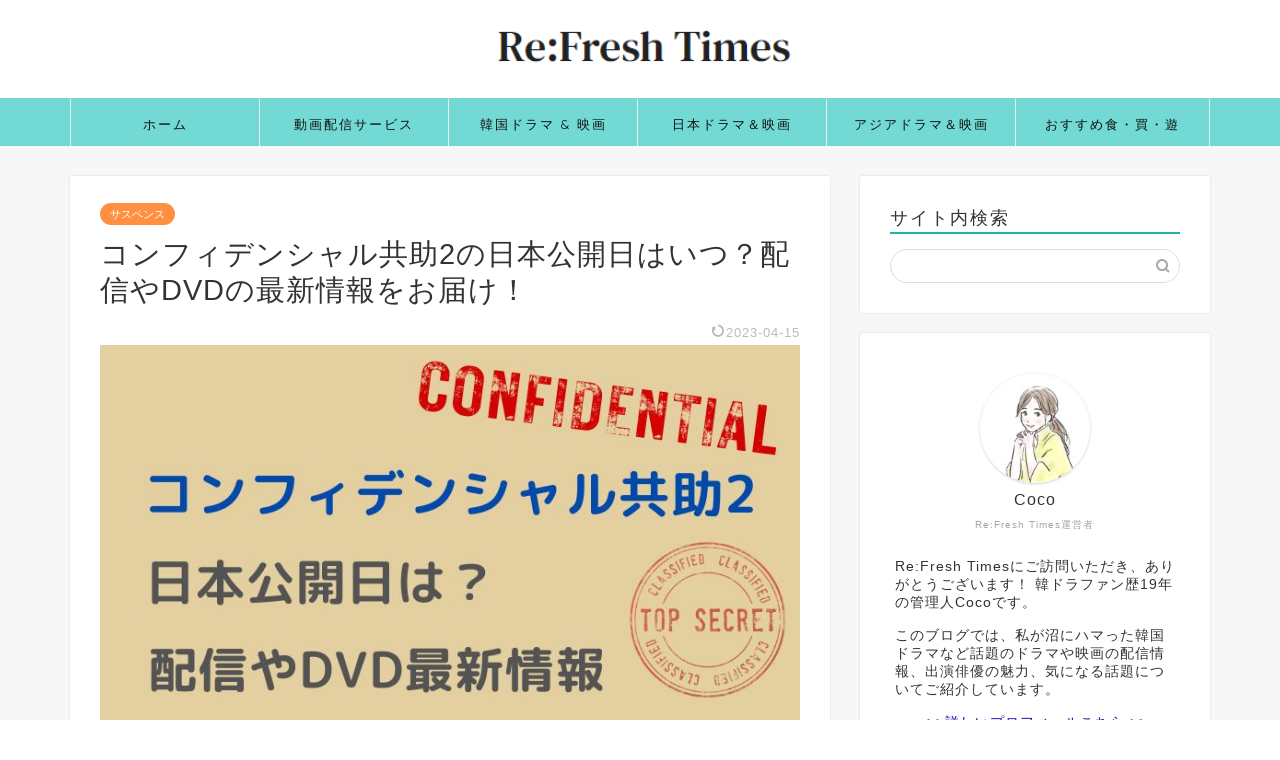

--- FILE ---
content_type: text/html; charset=UTF-8
request_url: https://osusume-information.com/confidential2/
body_size: 16106
content:
<!DOCTYPE html><html lang="ja"><head prefix="og: http://ogp.me/ns# fb: http://ogp.me/ns/fb# article: http://ogp.me/ns/article#"><meta charset="utf-8"><meta http-equiv="X-UA-Compatible" content="IE=edge"><meta name="viewport" content="width=device-width, initial-scale=1"><meta property="og:type" content="blog"><meta property="og:title" content="コンフィデンシャル共助2の日本公開日はいつ？配信やDVDの最新情報をお届け！｜Re:Fresh Times"><meta property="og:url" content="https://osusume-information.com/confidential2/"><meta property="og:description" content="&nbsp; ヒョンビンさん主演の韓国映画「コンフィデンシャル共助2」の日本での公開が待ち遠しいですよね。 &nbsp;"><meta property="og:image" content="https://osusume-information.com/wp-content/uploads/2023/03/confidential2.jpg"><meta property="og:site_name" content="Re:Fresh Times"><meta property="fb:admins" content=""><meta name="twitter:card" content="summary_large_image"><meta name="description" itemprop="description" content="&nbsp; ヒョンビンさん主演の韓国映画「コンフィデンシャル共助2」の日本での公開が待ち遠しいですよね。 &nbsp;" ><link rel="stylesheet" media="print" onload="this.onload=null;this.media='all';" id="ao_optimized_gfonts" href="https://fonts.googleapis.com/css?family=Quicksand&amp;display=swap"><link rel="shortcut icon" href="https://osusume-information.com/wp-content/themes/jin/favicon.ico"><link rel="canonical" href="https://osusume-information.com/confidential2/"><link media="all" href="https://osusume-information.com/wp-content/cache/autoptimize/css/autoptimize_8d138881a5ec4bdad1a29e8f5b7bb688.css" rel="stylesheet"><title>コンフィデンシャル共助2の日本公開日はいつ？配信やDVDの最新情報をお届け！｜Re:Fresh Times</title><meta name='robots' content='max-image-preview:large' /><link rel='dns-prefetch' href='//ajax.googleapis.com' /><link rel='dns-prefetch' href='//cdnjs.cloudflare.com' /><link href='https://fonts.gstatic.com' crossorigin='anonymous' rel='preconnect' /><link rel="alternate" type="application/rss+xml" title="Re:Fresh Times &raquo; フィード" href="https://osusume-information.com/feed/" /><link rel="alternate" type="application/rss+xml" title="Re:Fresh Times &raquo; コメントフィード" href="https://osusume-information.com/comments/feed/" /><link rel="alternate" type="application/rss+xml" title="Re:Fresh Times &raquo; コンフィデンシャル共助2の日本公開日はいつ？配信やDVDの最新情報をお届け！ のコメントのフィード" href="https://osusume-information.com/confidential2/feed/" /><link rel='stylesheet' id='swiper-style-css' href='https://cdnjs.cloudflare.com/ajax/libs/Swiper/4.0.7/css/swiper.min.css?ver=6.2.8' type='text/css' media='all' /> <script type='text/javascript' src='https://ajax.googleapis.com/ajax/libs/jquery/1.12.4/jquery.min.js?ver=6.2.8' id='jquery-js'></script> <link rel="https://api.w.org/" href="https://osusume-information.com/wp-json/" /><link rel="alternate" type="application/json" href="https://osusume-information.com/wp-json/wp/v2/posts/35027" /><link rel='shortlink' href='https://osusume-information.com/?p=35027' /><link rel="alternate" type="application/json+oembed" href="https://osusume-information.com/wp-json/oembed/1.0/embed?url=https%3A%2F%2Fosusume-information.com%2Fconfidential2%2F" /><link rel="alternate" type="text/xml+oembed" href="https://osusume-information.com/wp-json/oembed/1.0/embed?url=https%3A%2F%2Fosusume-information.com%2Fconfidential2%2F&#038;format=xml" /> <script id="wpcp_disable_selection" type="text/javascript">var image_save_msg='You are not allowed to save images!';
	var no_menu_msg='Context Menu disabled!';
	var smessage = "Content is protected !!";

function disableEnterKey(e)
{
	var elemtype = e.target.tagName;
	
	elemtype = elemtype.toUpperCase();
	
	if (elemtype == "TEXT" || elemtype == "TEXTAREA" || elemtype == "INPUT" || elemtype == "PASSWORD" || elemtype == "SELECT" || elemtype == "OPTION" || elemtype == "EMBED")
	{
		elemtype = 'TEXT';
	}
	
	if (e.ctrlKey){
     var key;
     if(window.event)
          key = window.event.keyCode;     //IE
     else
          key = e.which;     //firefox (97)
    //if (key != 17) alert(key);
     if (elemtype!= 'TEXT' && (key == 97 || key == 65 || key == 67 || key == 99 || key == 88 || key == 120 || key == 26 || key == 85  || key == 86 || key == 83 || key == 43 || key == 73))
     {
		if(wccp_free_iscontenteditable(e)) return true;
		show_wpcp_message('You are not allowed to copy content or view source');
		return false;
     }else
     	return true;
     }
}


/*For contenteditable tags*/
function wccp_free_iscontenteditable(e)
{
	var e = e || window.event; // also there is no e.target property in IE. instead IE uses window.event.srcElement
  	
	var target = e.target || e.srcElement;

	var elemtype = e.target.nodeName;
	
	elemtype = elemtype.toUpperCase();
	
	var iscontenteditable = "false";
		
	if(typeof target.getAttribute!="undefined" ) iscontenteditable = target.getAttribute("contenteditable"); // Return true or false as string
	
	var iscontenteditable2 = false;
	
	if(typeof target.isContentEditable!="undefined" ) iscontenteditable2 = target.isContentEditable; // Return true or false as boolean

	if(target.parentElement.isContentEditable) iscontenteditable2 = true;
	
	if (iscontenteditable == "true" || iscontenteditable2 == true)
	{
		if(typeof target.style!="undefined" ) target.style.cursor = "text";
		
		return true;
	}
}

////////////////////////////////////
function disable_copy(e)
{	
	var e = e || window.event; // also there is no e.target property in IE. instead IE uses window.event.srcElement
	
	var elemtype = e.target.tagName;
	
	elemtype = elemtype.toUpperCase();
	
	if (elemtype == "TEXT" || elemtype == "TEXTAREA" || elemtype == "INPUT" || elemtype == "PASSWORD" || elemtype == "SELECT" || elemtype == "OPTION" || elemtype == "EMBED")
	{
		elemtype = 'TEXT';
	}
	
	if(wccp_free_iscontenteditable(e)) return true;
	
	var isSafari = /Safari/.test(navigator.userAgent) && /Apple Computer/.test(navigator.vendor);
	
	var checker_IMG = '';
	if (elemtype == "IMG" && checker_IMG == 'checked' && e.detail >= 2) {show_wpcp_message(alertMsg_IMG);return false;}
	if (elemtype != "TEXT")
	{
		if (smessage !== "" && e.detail == 2)
			show_wpcp_message(smessage);
		
		if (isSafari)
			return true;
		else
			return false;
	}	
}

//////////////////////////////////////////
function disable_copy_ie()
{
	var e = e || window.event;
	var elemtype = window.event.srcElement.nodeName;
	elemtype = elemtype.toUpperCase();
	if(wccp_free_iscontenteditable(e)) return true;
	if (elemtype == "IMG") {show_wpcp_message(alertMsg_IMG);return false;}
	if (elemtype != "TEXT" && elemtype != "TEXTAREA" && elemtype != "INPUT" && elemtype != "PASSWORD" && elemtype != "SELECT" && elemtype != "OPTION" && elemtype != "EMBED")
	{
		return false;
	}
}	
function reEnable()
{
	return true;
}
document.onkeydown = disableEnterKey;
document.onselectstart = disable_copy_ie;
if(navigator.userAgent.indexOf('MSIE')==-1)
{
	document.onmousedown = disable_copy;
	document.onclick = reEnable;
}
function disableSelection(target)
{
    //For IE This code will work
    if (typeof target.onselectstart!="undefined")
    target.onselectstart = disable_copy_ie;
    
    //For Firefox This code will work
    else if (typeof target.style.MozUserSelect!="undefined")
    {target.style.MozUserSelect="none";}
    
    //All other  (ie: Opera) This code will work
    else
    target.onmousedown=function(){return false}
    target.style.cursor = "default";
}
//Calling the JS function directly just after body load
window.onload = function(){disableSelection(document.body);};

//////////////////special for safari Start////////////////
var onlongtouch;
var timer;
var touchduration = 1000; //length of time we want the user to touch before we do something

var elemtype = "";
function touchstart(e) {
	var e = e || window.event;
  // also there is no e.target property in IE.
  // instead IE uses window.event.srcElement
  	var target = e.target || e.srcElement;
	
	elemtype = window.event.srcElement.nodeName;
	
	elemtype = elemtype.toUpperCase();
	
	if(!wccp_pro_is_passive()) e.preventDefault();
	if (!timer) {
		timer = setTimeout(onlongtouch, touchduration);
	}
}

function touchend() {
    //stops short touches from firing the event
    if (timer) {
        clearTimeout(timer);
        timer = null;
    }
	onlongtouch();
}

onlongtouch = function(e) { //this will clear the current selection if anything selected
	
	if (elemtype != "TEXT" && elemtype != "TEXTAREA" && elemtype != "INPUT" && elemtype != "PASSWORD" && elemtype != "SELECT" && elemtype != "EMBED" && elemtype != "OPTION")	
	{
		if (window.getSelection) {
			if (window.getSelection().empty) {  // Chrome
			window.getSelection().empty();
			} else if (window.getSelection().removeAllRanges) {  // Firefox
			window.getSelection().removeAllRanges();
			}
		} else if (document.selection) {  // IE?
			document.selection.empty();
		}
		return false;
	}
};

document.addEventListener("DOMContentLoaded", function(event) { 
    window.addEventListener("touchstart", touchstart, false);
    window.addEventListener("touchend", touchend, false);
});

function wccp_pro_is_passive() {

  var cold = false,
  hike = function() {};

  try {
	  const object1 = {};
  var aid = Object.defineProperty(object1, 'passive', {
  get() {cold = true}
  });
  window.addEventListener('test', hike, aid);
  window.removeEventListener('test', hike, aid);
  } catch (e) {}

  return cold;
}
/*special for safari End*/</script> <script id="wpcp_disable_Right_Click" type="text/javascript">document.ondragstart = function() { return false;}
	function nocontext(e) {
	   return false;
	}
	document.oncontextmenu = nocontext;</script> <script id="wpcp_css_disable_selection" type="text/javascript">var e = document.getElementsByTagName('body')[0];
if(e)
{
	e.setAttribute('unselectable',"on");
}</script> <script>document.cookie = 'quads_browser_width='+screen.width;</script><script type="text/javascript" language="javascript">var vc_pid = "886570751";</script><script type="text/javascript" src="//aml.valuecommerce.com/vcdal.js" async></script>    <script async src="https://www.googletagmanager.com/gtag/js?id=UA-154913317-1"></script> <script>window.dataLayer = window.dataLayer || [];
  function gtag(){dataLayer.push(arguments);}
  gtag('js', new Date());

  gtag('config', 'UA-154913317-1');</script> <meta name="google-site-verification" content="TFrM1eoBBOqsv3iR2_oH0sXviMoB6a9nL2e_9VY_GoM" /></head><body class="post-template-default single single-post postid-35027 single-format-standard unselectable" id="nofont-style"><div id="wrapper"><div id="scroll-content" class="animate-off"><div id="header-box" class="tn_on header-box animate-off"><div id="header" class="header-type2 header animate-off"><div id="site-info" class="ef"> <span class="tn-logo-size"><a href='https://osusume-information.com/' title='Re:Fresh Times' rel='home'><img src='https://osusume-information.com/wp-content/uploads/2021/03/DM-Serif-Text-1.png' alt='Re:Fresh Timesのサイトロゴ画像'></a></span></div></div></div><div id="nav-container" class="header-style3-animate animate-off"><div id="drawernav2" class="ef"><nav class="fixed-content"><ul class="menu-box"><li class="menu-item menu-item-type-custom menu-item-object-custom menu-item-home menu-item-333"><a href="https://osusume-information.com">ホーム</a></li><li class="menu-item menu-item-type-taxonomy menu-item-object-category menu-item-30261"><a href="https://osusume-information.com/category/video-on-demand/">動画配信サービス</a></li><li class="menu-item menu-item-type-taxonomy menu-item-object-category current-post-ancestor menu-item-has-children menu-item-30262"><a href="https://osusume-information.com/category/korean-drama-movie/">韓国ドラマ &amp; 映画</a><ul class="sub-menu"><li class="menu-item menu-item-type-taxonomy menu-item-object-category menu-item-30268"><a href="https://osusume-information.com/category/korean-drama-movie/crashlandingonyou/">愛の不時着</a></li><li class="menu-item menu-item-type-taxonomy menu-item-object-category menu-item-30269"><a href="https://osusume-information.com/category/korean-drama-movie/romantic-comedy/">ラブコメ</a></li><li class="menu-item menu-item-type-taxonomy menu-item-object-category menu-item-30270"><a href="https://osusume-information.com/category/korean-drama-movie/love-romance/">ラブロマンス</a></li><li class="menu-item menu-item-type-taxonomy menu-item-object-category current-post-ancestor current-menu-parent current-post-parent menu-item-30271"><a href="https://osusume-information.com/category/korean-drama-movie/suspense/">サスペンス</a></li><li class="menu-item menu-item-type-taxonomy menu-item-object-category menu-item-30272"><a href="https://osusume-information.com/category/korean-drama-movie/human/">ヒューマン</a></li><li class="menu-item menu-item-type-taxonomy menu-item-object-category menu-item-30274"><a href="https://osusume-information.com/category/korean-drama-movie/historical-drama/">時代劇</a></li><li class="menu-item menu-item-type-taxonomy menu-item-object-category menu-item-30273"><a href="https://osusume-information.com/category/korean-drama-movie/comedy/">コメディー</a></li><li class="menu-item menu-item-type-taxonomy menu-item-object-category menu-item-35542"><a href="https://osusume-information.com/category/korean-drama-movie/korean-actor/">韓国俳優</a></li></ul></li><li class="menu-item menu-item-type-taxonomy menu-item-object-category menu-item-30263"><a href="https://osusume-information.com/category/japanese-drama-movie/">日本ドラマ＆映画</a></li><li class="menu-item menu-item-type-taxonomy menu-item-object-category menu-item-30264"><a href="https://osusume-information.com/category/asian-drama-movie/">アジアドラマ＆映画</a></li><li class="menu-item menu-item-type-taxonomy menu-item-object-category menu-item-has-children menu-item-30309"><a href="https://osusume-information.com/category/recommended/">おすすめ食・買・遊</a><ul class="sub-menu"><li class="menu-item menu-item-type-taxonomy menu-item-object-category menu-item-30310"><a href="https://osusume-information.com/category/recommended/gourmet/">グルメ</a></li><li class="menu-item menu-item-type-taxonomy menu-item-object-category menu-item-30311"><a href="https://osusume-information.com/category/recommended/shopping/">ショッピング</a></li><li class="menu-item menu-item-type-taxonomy menu-item-object-category menu-item-30312"><a href="https://osusume-information.com/category/recommended/leisure/">レジャー</a></li><li class="menu-item menu-item-type-taxonomy menu-item-object-category menu-item-30313"><a href="https://osusume-information.com/category/recommended/fortune-teller/">占い</a></li></ul></li></ul></nav></div></div><div class="clearfix"></div><div id="contents"><main id="main-contents" class="main-contents article_style1 animate-off" itemprop="mainContentOfPage"><section class="cps-post-box hentry"><article class="cps-post"><header class="cps-post-header"> <span class="cps-post-cat category-suspense" itemprop="keywords"><a href="https://osusume-information.com/category/korean-drama-movie/suspense/" style="background-color:!important;">サスペンス</a></span><h1 class="cps-post-title entry-title" itemprop="headline">コンフィデンシャル共助2の日本公開日はいつ？配信やDVDの最新情報をお届け！</h1><div class="cps-post-meta vcard"> <span class="writer fn" itemprop="author" itemscope itemtype="https://schema.org/Person"><span itemprop="name">Coco</span></span> <span class="cps-post-date-box"> <span class="cps-post-date"><time class="entry-date date published updated" datetime="2023-04-15T01:36:21+09:00"><i class="jic jin-ifont-reload" aria-hidden="true"></i>&nbsp;2023-04-15</time></span> </span></div></header><div class="cps-post-thumb jin-thumb-original" itemscope itemtype="https://schema.org/ImageObject"> <img src="https://osusume-information.com/wp-content/uploads/2023/03/confidential2.jpg" class="attachment-large_size size-large_size wp-post-image" alt="コンフィデンシャル共助2　日本公開日は？配信やDVD最新情報" decoding="async" width ="760" height ="428" /></div><div class="cps-post-main-box"><div class="cps-post-main    h2-style08 h3-style02 h4-style03 entry-content l-size xl-size-sp" itemprop="articleBody"><div class="clearfix"></div><div class="sponsor-top">スポンサーリンク</div><section class="ad-single ad-top"><div class="center-rectangle"> <script async src="https://pagead2.googlesyndication.com/pagead/js/adsbygoogle.js?client=ca-pub-9910451810998006"
     crossorigin="anonymous"></script>  <ins class="adsbygoogle"
 style="display:block"
 data-ad-client="ca-pub-9910451810998006"
 data-ad-slot="1953372273"
 data-ad-format="rectangle"
 data-full-width-responsive="true"></ins> <script>(adsbygoogle = window.adsbygoogle || []).push({});</script> </div></section><p>&nbsp;</p><p>ヒョンビンさん主演の韓国映画「コンフィデンシャル共助2」の日本での公開が待ち遠しいですよね。</p><p>&nbsp;</p><p>そこで、この記事では</p><div class="simple-box6"><p><span style="color:#e9546b; font-size:18px;" class="jic-sc jin-code-icon-checkcircle"><i class="jic jin-ifont-checkcircle"></i></span>日本公開日について</p><p><span style="color:#e9546b; font-size:18px;" class="jic-sc jin-code-icon-checkcircle"><i class="jic jin-ifont-checkcircle"></i></span> NetflixやAmazonプライムビデオなどの配信予定はある？</p><p><span style="color:#e9546b; font-size:18px;" class="jic-sc jin-code-icon-checkcircle"><i class="jic jin-ifont-checkcircle"></i></span> パート2のキャストは？</p></div><p>などについてご紹介します。</p><p>&nbsp;</p><p></p><div class="quads-location quads-ad" id="quads-ad" style="float:left;margin:0px 0px 0px 0;"><div class="simple-box5"><p><span style="color:#e9546b; font-size:18px;" class="jic-sc jin-code-icon-caution"><i class="jic jin-ifont-caution"></i></span><span style="color: #0abab5; font-size: 20px;"><strong>本ページの情報について</strong></span></p><p>2023年4月3日時点の情報です。最新の配信状況については各サイトにてご確認ください。</p></div></div><p>&nbsp;</p><p>&nbsp;</p><div id="rtoc-mokuji-wrapper" class="rtoc-mokuji-content frame2 preset4 animation-fade rtoc_open default" data-id="35027" data-theme="jin-child"><div id="rtoc-mokuji-title" class=" rtoc_left"> <button class="rtoc_open_close rtoc_open"></button> <span>目次（タップで移動します）</span></div><ol class="rtoc-mokuji mokuji_ol level-1"><li class="rtoc-item"><a href="#rtoc-1">韓国映画「コンフィデンシャル共助2」の日本公開日はいつ？</a><ul class="rtoc-mokuji mokuji_ul level-2"><li class="rtoc-item"><a href="#rtoc-2">「コンフィデンシャル共助2」の配信予定</a></li><li class="rtoc-item"><a href="#rtoc-3">DVDレンタル</a></li><li class="rtoc-item"><a href="#rtoc-4">DVDリリース情報</a></li></ul></li><li class="rtoc-item"><a href="#rtoc-5">「コンフィデンシャル共助2」に出演しているキャスト</a></li><li class="rtoc-item"><a href="#rtoc-6">まとめ</a></li></ol></div><div class="sponsor-h2-center">スポンサーリンク</div><div class="ad-single-h2"><script async src="https://pagead2.googlesyndication.com/pagead/js/adsbygoogle.js?client=ca-pub-9910451810998006"
     crossorigin="anonymous"></script>  <ins class="adsbygoogle"
 style="display:block"
 data-ad-client="ca-pub-9910451810998006"
 data-ad-slot="1730010999"
 data-ad-format="rectangle"
 data-full-width-responsive="true"></ins> <script>(adsbygoogle = window.adsbygoogle || []).push({});</script></div><h2 id="rtoc-1" >韓国映画「コンフィデンシャル共助2」の日本公開日はいつ？</h2><p>&nbsp;</p><p>それでは早速、韓国映画「コンフィデンシャル共助2」の日本での劇場公開についてご紹介します。</p><div class="jin-photo-title"><span class="jin-fusen1-even"><strong>「コンフィデンシャル共助2」の日本公開は？</strong></span></div><div class="simple-box2"><p>現在のところ未定です。</p></div><p>&nbsp;</p><p>色々調べてみたのですが「コンフィデンシャル共助2」の日本での公開日（上映）に関することは出てきませんでした。</p><p>韓国映画の日本での劇場公開は、韓国公開の半年～1年後になるケースが多いようです。</p><p>&nbsp;</p><p>それでは、韓国での劇場公開は</p><div class="jin-photo-title"><span class="jin-fusen1-even"><strong>「コンフィデンシャル共助2」の韓国での劇場公開は？</strong></span></div><div class="simple-box2"><p>2022年9月7日～</p></div><p>&nbsp;</p><p>韓国での劇場公開の半年～1年後に公開ということは</p><div class="jin-photo-title"><span class="jin-fusen3"><strong>大胆予想</strong></span></div><div class="simple-box2"><p>2023年春休みの公開は予定されていないようなので</p><p>↓　↓　↓</p><p><strong>早い場合『2023年ゴールデンウィーク』</strong>が最有力！</p><p><strong>遅くても『2023年夏休み』</strong>には公開される!?</p></div><p>&nbsp;</p><p>韓国映画の日本公開までの期間（半年～1年後）を考えると以上のように予想できます。</p><p>これは公式発表ではなく、あくまでも予想。</p><p>実際の公開日とは違う結果になるかもしれません。</p><p>その点はご了承ください。</p><p></p><div class="quads-location quads-ad" id="quads-ad" style="float:none;margin:0px 0 0px 0;text-align:center;"> <script async src="https://pagead2.googlesyndication.com/pagead/js/adsbygoogle.js?client=ca-pub-9910451810998006"
     crossorigin="anonymous"></script><br /> <br /> スポンサーリンク<br /> <ins class="adsbygoogle"
 style="display:block"
 data-ad-client="ca-pub-9910451810998006"
 data-ad-slot="8367571530"
 data-ad-format="auto"
 data-full-width-responsive="true"></ins><br /> <script>(adsbygoogle = window.adsbygoogle || []).push({});</script></div><p>&nbsp;</p><h3 id="rtoc-2" >「コンフィデンシャル共助2」の配信予定</h3><p>&nbsp;</p><p>ここからは「コンフィデンシャル共助2」のVODでの配信予定についてご紹介します。</p><p>&nbsp;</p><div class="jin-photo-title"><span class="jin-fusen1-even"><strong>配信予定は？</strong></span></div><div class="simple-box2"><p>日本での劇場公開前のため動画の配信予定はまだありません。</p></div><p>&nbsp;</p><p>劇場での公開予定と配信情報が入り次第、こちらでご紹介します。</p><p>&nbsp;</p><h3 id="rtoc-3" >DVDレンタル</h3><p>&nbsp;</p><p>韓国映画のDVDリリース（レンタル）は、日本劇場公開された数か月後にリリースされることが多いようです。</p><p>&nbsp;</p><div class="jin-photo-title"><span class="jin-fusen1-even"><strong>「コンフィデンシャル共助2」のDVDレンタルは？</strong></span></div><div class="simple-box2"><p>「コンフィデンシャル共助2」のDVDレンタルは、2023年の後半以降に開始されると予想できます。</p></div><p>&nbsp;</p><div class="jin-photo-title"><span class="jin-fusen1-even"><strong>韓国映画の日本公開の順番</strong></span></div><div class="simple-box2"><ol><li>劇場公開</li><li>DVDリリースまたはレンタル</li><li>動画配信</li></ol></div><p>&nbsp;</p><p>「コンフィデンシャル共助2」のDVDレンタルは、まだまだ先のことですが、</p><p>リリース後はTSUTAYAまたはゲオでレンタルできるでしょう。</p><p>&nbsp;</p><div class="kaisetsu-box4"><div class="kaisetsu-box4-title">DVDレンタルされる可能性大！</div><ul><li><a href="https://cl.link-ag.net/click/739322/39b963de" rel="nofollow">TSUTAYA DISCAS（定額レンタル８）</a></li><li><a href="https://px.a8.net/svt/ejp?a8mat=3HN2YM+805V42+2D8M+NTJWY" rel="nofollow">ゲオ宅配レンタル</a> <img decoding="async" loading="lazy" src="https://www10.a8.net/0.gif?a8mat=3HN2YM+805V42+2D8M+NTJWY" alt="" width="1" height="1" border="0" /></li></ul></div><p>&nbsp;</p><h3 id="rtoc-4" >DVDリリース情報</h3><p>&nbsp;</p><p>DVDがリリースされ次第、こちらでご紹介します。</p><p>&nbsp;</p><p></p><div class="quads-location quads-ad" id="quads-ad" style="float:none;margin:0px 0 0px 0;text-align:center;"> <script async src="https://pagead2.googlesyndication.com/pagead/js/adsbygoogle.js?client=ca-pub-9910451810998006"
     crossorigin="anonymous"></script><br /> <br /> スポンサーリンク<br /> <ins class="adsbygoogle"
 style="display:block"
 data-ad-client="ca-pub-9910451810998006"
 data-ad-slot="8367571530"
 data-ad-format="auto"
 data-full-width-responsive="true"></ins><br /> <script>(adsbygoogle = window.adsbygoogle || []).push({});</script></div><p>&nbsp;</p><h2 id="rtoc-5" >「コンフィデンシャル共助2」に出演しているキャスト</h2><p>&nbsp;</p><div class="kaisetsu-box5"><div class="kaisetsu-box5-title"><strong>ヒョンビン</strong></div><p><strong>イム・チョルリョン役</strong></p><p>北朝鮮 人民保安部 特殊捜査隊</p></div><blockquote class="twitter-tweet"><p dir="ltr" lang="ja">【インタビュー】「共助2：インターナショナル」ヒョンビン、ソン・イェジンとの結婚・妊娠に喜び“子供の誕生を楽しみに待っている”<a href="https://t.co/osJ6pJbJ9W">https://t.co/osJ6pJbJ9W</a><a href="https://twitter.com/hashtag/%E3%83%92%E3%83%A7%E3%83%B3%E3%83%93%E3%83%B3?src=hash&amp;ref_src=twsrc%5Etfw">#ヒョンビン</a> <a href="https://twitter.com/hashtag/%E5%85%B1%E5%8A%A92?src=hash&amp;ref_src=twsrc%5Etfw">#共助2</a> <a href="https://twitter.com/hashtag/%E5%85%B1%E5%8A%A92%E3%82%A4%E3%83%B3%E3%82%BF%E3%83%BC%E3%83%8A%E3%82%B7%E3%83%A7%E3%83%8A%E3%83%AB?src=hash&amp;ref_src=twsrc%5Etfw">#共助2インターナショナル</a> <a href="https://t.co/Q9UHY3sA8z">pic.twitter.com/Q9UHY3sA8z</a></p><p>— Kstyle (@Kstyle_news) <a href="https://twitter.com/Kstyle_news/status/1568433068717019136?ref_src=twsrc%5Etfw">September 10, 2022</a></p></blockquote><p><script async src="https://platform.twitter.com/widgets.js" charset="utf-8"></script></p><div class="jin-photo-title"><span class="jin-fusen3"><strong>プチ情報</strong></span></div><div class="simple-box4"><p>「愛の不時着」で共演した女優ソン・イェジンさんと2022年に結婚。</p><p>同年11月には長男誕生とおめでた続きのヒョンビンさん。</p><p>結婚後初となる主演映画「コンフィデンシャル共助2」</p><p>パパになったヒョンビンさん、独身時代とはどんな風に変わっているのでしょうか。</p></div><p>&nbsp;</p><div class="jin-sen"><div class="jin-sen-solid" style="border-top-color:#eaeaea; border-top-width:3px;"></div></div><p>&nbsp;</p><div class="kaisetsu-box5"><div class="kaisetsu-box5-title"><strong>ユ・ヘジン</strong></div><p><strong>カン・ジンテ役</strong></p><p>北朝鮮の刑事イム・チョルリョン（ヒョンビン）と共助捜査をすることになる韓国の刑事</p></div><blockquote class="twitter-tweet"><p dir="ltr" lang="ja">【インタビュー】「共助2：インターナショナル」ユ・ヘジン“ヒョンビンは以前より余裕ができて面白くなった”<a href="https://t.co/EjuSE3UsO3">https://t.co/EjuSE3UsO3</a><a href="https://twitter.com/hashtag/%E3%83%A6%E3%83%BB%E3%83%98%E3%82%B8%E3%83%B3?src=hash&amp;ref_src=twsrc%5Etfw">#ユ・ヘジン</a> <a href="https://twitter.com/hashtag/%E5%85%B1%E5%8A%A92?src=hash&amp;ref_src=twsrc%5Etfw">#共助2</a> <a href="https://t.co/g7XmxplS1v">pic.twitter.com/g7XmxplS1v</a></p><p>— Kstyle (@Kstyle_news) <a href="https://twitter.com/Kstyle_news/status/1573970658375049216?ref_src=twsrc%5Etfw">September 25, 2022</a></p></blockquote><p><script async src="https://platform.twitter.com/widgets.js" charset="utf-8"></script></p><div class="jin-photo-title"><span class="jin-fusen3"><strong>プチ情報</strong></span></div><div class="simple-box4"><p>前作「コンフィデンシャル共助」から引き続き出演。</p><p>前作ではヒョンビンさんとのコンビで終始笑わせてくれました。</p><p>さて、今回はどんな展開があるのでしょうか。</p></div><p>&nbsp;</p><div class="jin-sen"><div class="jin-sen-solid" style="border-top-color:#eaeaea; border-top-width:3px;"></div></div><p>&nbsp;</p><div class="kaisetsu-box5"><div class="kaisetsu-box5-title"><strong>ダニエル・ヘニー</strong></div><p><strong>ジャック役</strong></p><p>アメリカのFBI</p></div><blockquote class="twitter-tweet"><p dir="ltr" lang="ja">【インタビュー】「共助2：インターナショナル」ダニエル・ヘニー、ヒョンビンとの久々の共演は“最初から完璧だった”<a href="https://t.co/G1Y5xC9hWQ">https://t.co/G1Y5xC9hWQ</a><a href="https://twitter.com/hashtag/%E3%83%80%E3%83%8B%E3%82%A8%E3%83%AB%E3%83%98%E3%83%8B%E3%83%BC?src=hash&amp;ref_src=twsrc%5Etfw">#ダニエルヘニー</a> <a href="https://twitter.com/hashtag/%E5%85%B1%E5%8A%A92?src=hash&amp;ref_src=twsrc%5Etfw">#共助2</a> <a href="https://t.co/aJj1QQIuzv">pic.twitter.com/aJj1QQIuzv</a></p><p>— Kstyle (@Kstyle_news) <a href="https://twitter.com/Kstyle_news/status/1573617313294581760?ref_src=twsrc%5Etfw">September 24, 2022</a></p></blockquote><p><script async src="https://platform.twitter.com/widgets.js" charset="utf-8"></script></p><div class="jin-photo-title"><span class="jin-fusen3"><strong>プチ情報</strong></span></div><div class="simple-box4"><p>ヒョンビンさんとは「私の名前はキム・サムスン」以来の共演。</p><p>ダニエル・ヘニーさんはその後、アメリカのドラマ『クリミナル・マインド 国際捜査班』に出演するなど活躍されています。</p><p>「私の名前はキム・サムスン」から20年近く経ちますが、相変わらずカッコいい！</p></div><p>&nbsp;</p><div class="jin-sen"><div class="jin-sen-solid" style="border-top-color:#eaeaea; border-top-width:3px;"></div></div><p>&nbsp;</p><div class="kaisetsu-box5"><div class="kaisetsu-box5-title"><strong>ユナ（少女時代）</strong></div><p><strong>パク・ミニョン役</strong></p><p>韓国の刑事カン・ジンテの義理の妹</p></div><blockquote class="twitter-tweet"><p dir="ltr" lang="ja">少女時代 ユナ、映画「コンフィデンシャル／共助2」のオファーを受け検討中…ヒョンビン＆ユ・ヘジンと再会なるか<a href="https://t.co/Kgehai2TzD">https://t.co/Kgehai2TzD</a></p><p>— Kstyle (@Kstyle_news) <a href="https://twitter.com/Kstyle_news/status/1299192486854668288?ref_src=twsrc%5Etfw">August 28, 2020</a></p></blockquote><p><script async src="https://platform.twitter.com/widgets.js" charset="utf-8"></script></p><div class="jin-photo-title"><span class="jin-fusen3"><strong>プチ情報</strong></span></div><div class="simple-box4"><p>前作から引き続き出演の少女時代のユナさん。</p><p>前作ではヒョンビンさん演じる北朝鮮の刑事にロックオン。</p><p>義理兄との掛け合いでも笑わせてくれました。</p><p>4年後の今作では少し大人になっているのでしょうか。</p></div><p></p><div class="quads-location quads-ad" id="quads-ad" style="float:none;margin:0px 0 0px 0;text-align:center;"> <script async src="https://pagead2.googlesyndication.com/pagead/js/adsbygoogle.js?client=ca-pub-9910451810998006"
     crossorigin="anonymous"></script><br /> <br /> スポンサーリンク<br /> <ins class="adsbygoogle"
 style="display:block"
 data-ad-client="ca-pub-9910451810998006"
 data-ad-slot="8367571530"
 data-ad-format="auto"
 data-full-width-responsive="true"></ins><br /> <script>(adsbygoogle = window.adsbygoogle || []).push({});</script></div><p>&nbsp;</p><h2 id="rtoc-6" >まとめ</h2><p>&nbsp;</p><p>韓国映画「コンフィデンシャル共助2」の日本公開日と配信予定やDVDについてご紹介してきました。</p><p>&nbsp;</p><div class="kaisetsu-box2"><div class="kaisetsu-box2-title">「コンフィデンシャル共助2」まとめ</div><ul><li><strong>日本公開（劇場）予定：</strong>未定</li><li><strong>配信予定のVOD：</strong>未定</li><li><strong>DVDレンタル：</strong>未定</li></ul><p>&nbsp;</p></div><p>&nbsp;</p><p>&nbsp;</p><div class="jin-flexbox"><div class="jin-shortcode-button jsb-visual- jsb-hover-down"><a href="https://osusume-information.com/" target="_self" style="background-color:#fc9f41; border-radius:30px;">サイトTOPへ</a></div></div><p>&nbsp;</p><p>&nbsp;</p><p>&nbsp;</p><div class="clearfix"></div><div class="adarea-box"><section class="ad-single"><div class="center-rectangle"><div class="sponsor-center">スポンサーリンク</div> <script async src="https://pagead2.googlesyndication.com/pagead/js/adsbygoogle.js?client=ca-pub-9910451810998006"
     crossorigin="anonymous"></script>  <ins class="adsbygoogle"
 style="display:block"
 data-ad-client="ca-pub-9910451810998006"
 data-ad-slot="2207673083"
 data-ad-format="rectangle"
 data-full-width-responsive="true"></ins> <script>(adsbygoogle = window.adsbygoogle || []).push({});</script> </div></section></div><div class="related-ad-unit-area"><script async src="https://pagead2.googlesyndication.com/pagead/js/adsbygoogle.js?client=ca-pub-9910451810998006"
     crossorigin="anonymous"></script> <ins class="adsbygoogle"
 style="display:block"
 data-ad-format="autorelaxed"
 data-ad-client="ca-pub-9910451810998006"
 data-ad-slot="5830049866"></ins> <script>(adsbygoogle = window.adsbygoogle || []).push({});</script></div></div></div></article></section><div class="toppost-list-box-simple"><section class="related-entry-section toppost-list-box-inner"><div class="related-entry-headline"><div class="related-entry-headline-text ef"><span class="fa-headline"><i class="jic jin-ifont-post" aria-hidden="true"></i>同じカテゴリーのおすすめ記事</span></div></div><div class="post-list basicstyle"><article class="post-list-item" itemscope itemtype="https://schema.org/BlogPosting"> <a class="post-list-link" rel="bookmark" href="https://osusume-information.com/the-flower-of-evil/" itemprop='mainEntityOfPage'><div class="post-list-inner"><div class="post-list-thumb" itemprop="image" itemscope itemtype="https://schema.org/ImageObject"> <img src="https://osusume-information.com/wp-content/uploads/2022/03/the-flower-of-evil-640x360.jpg" class="attachment-small_size size-small_size wp-post-image" alt="悪の花　視聴方法とドラマ情報" decoding="async" loading="lazy" width ="314" height ="176" /><meta itemprop="url" content="https://osusume-information.com/wp-content/uploads/2022/03/the-flower-of-evil-640x360.jpg"><meta itemprop="width" content="480"><meta itemprop="height" content="270"> <span class="post-list-cat category-suspense" style="background-color:!important;" itemprop="keywords">サスペンス</span></div><div class="post-list-meta vcard"><h2 class="post-list-title entry-title" itemprop="headline">悪の花（韓国ドラマ）配信を日本で見るには？DVDレンタルやキャストと感想・視聴率・評価についてもご紹介</h2> <span class="post-list-date date ef updated" itemprop="datePublished dateModified" datetime="2022-03-01" content="2022-03-01">2022-03-01</span> <span class="writer fn" itemprop="author" itemscope itemtype="https://schema.org/Person"><span itemprop="name">Coco</span></span><div class="post-list-publisher" itemprop="publisher" itemscope itemtype="https://schema.org/Organization"> <span itemprop="logo" itemscope itemtype="https://schema.org/ImageObject"> <span itemprop="url">https://osusume-information.com/wp-content/uploads/2021/03/DM-Serif-Text-1.png</span> </span> <span itemprop="name">Re:Fresh Times</span></div> <span class="post-list-desc" itemprop="description"> イ・ジュンギさんの2年ぶりの主演ドラマ「悪の花」。  視聴した方、みなさん大絶賛のスリリングなサスペンス。  ここで&nbsp;…</span></div></div> </a></article><article class="post-list-item" itemscope itemtype="https://schema.org/BlogPosting"> <a class="post-list-link" rel="bookmark" href="https://osusume-information.com/woman-of-9-9billion/" itemprop='mainEntityOfPage'><div class="post-list-inner"><div class="post-list-thumb" itemprop="image" itemscope itemtype="https://schema.org/ImageObject"> <img src="https://osusume-information.com/wp-content/uploads/2020/07/woman-of-9-9billion01-640x360.jpg" class="attachment-small_size size-small_size wp-post-image" alt="「99億の女」キャスト・あらすじ・感想" decoding="async" loading="lazy" width ="314" height ="176" /><meta itemprop="url" content="https://osusume-information.com/wp-content/uploads/2020/07/woman-of-9-9billion01-640x360.jpg"><meta itemprop="width" content="480"><meta itemprop="height" content="270"> <span class="post-list-cat category-suspense" style="background-color:!important;" itemprop="keywords">サスペンス</span></div><div class="post-list-meta vcard"><h2 class="post-list-title entry-title" itemprop="headline">【99億の女】キャストプロフィールや感想などドラマ情報</h2> <span class="post-list-date date ef updated" itemprop="datePublished dateModified" datetime="2021-03-15" content="2021-03-15">2021-03-15</span> <span class="writer fn" itemprop="author" itemscope itemtype="https://schema.org/Person"><span itemprop="name">Coco</span></span><div class="post-list-publisher" itemprop="publisher" itemscope itemtype="https://schema.org/Organization"> <span itemprop="logo" itemscope itemtype="https://schema.org/ImageObject"> <span itemprop="url">https://osusume-information.com/wp-content/uploads/2021/03/DM-Serif-Text-1.png</span> </span> <span itemprop="name">Re:Fresh Times</span></div> <span class="post-list-desc" itemprop="description"> 韓国ドラマ【99億の女】には、どんな俳優さんが出演されているんでしょうか？  ここでは、【99億の女】キャストのプロフィ&nbsp;…</span></div></div> </a></article><article class="post-list-item" itemscope itemtype="https://schema.org/BlogPosting"> <a class="post-list-link" rel="bookmark" href="https://osusume-information.com/hell-is-other-people/" itemprop='mainEntityOfPage'><div class="post-list-inner"><div class="post-list-thumb" itemprop="image" itemscope itemtype="https://schema.org/ImageObject"> <img src="https://osusume-information.com/wp-content/uploads/2020/07/hell-is-other-people-640x360.jpg" class="attachment-small_size size-small_size wp-post-image" alt="「他人は地獄だ」視聴方法とドラマ情報" decoding="async" loading="lazy" width ="314" height ="176" /><meta itemprop="url" content="https://osusume-information.com/wp-content/uploads/2020/07/hell-is-other-people-640x360.jpg"><meta itemprop="width" content="480"><meta itemprop="height" content="270"> <span class="post-list-cat category-suspense" style="background-color:!important;" itemprop="keywords">サスペンス</span></div><div class="post-list-meta vcard"><h2 class="post-list-title entry-title" itemprop="headline">【他人は地獄だ】の動画配信を日本語字幕で全話見る方法！無料お試しやドラマ情報も</h2> <span class="post-list-date date ef updated" itemprop="datePublished dateModified" datetime="2020-11-13" content="2020-11-13">2020-11-13</span> <span class="writer fn" itemprop="author" itemscope itemtype="https://schema.org/Person"><span itemprop="name">Coco</span></span><div class="post-list-publisher" itemprop="publisher" itemscope itemtype="https://schema.org/Organization"> <span itemprop="logo" itemscope itemtype="https://schema.org/ImageObject"> <span itemprop="url">https://osusume-information.com/wp-content/uploads/2021/03/DM-Serif-Text-1.png</span> </span> <span itemprop="name">Re:Fresh Times</span></div> <span class="post-list-desc" itemprop="description"> 韓国ドラマ「他人は地獄だ」は、韓国で累計8億PV、39週連続ランキング1位を記録した大ヒットWEB漫画の実写ドラマ。  2020&nbsp;…</span></div></div> </a></article><article class="post-list-item" itemscope itemtype="https://schema.org/BlogPosting"> <a class="post-list-link" rel="bookmark" href="https://osusume-information.com/fatal-promise/" itemprop='mainEntityOfPage'><div class="post-list-inner"><div class="post-list-thumb" itemprop="image" itemscope itemtype="https://schema.org/ImageObject"> <img src="https://osusume-information.com/wp-content/uploads/2022/02/fatal-promise-640x360.jpg" class="attachment-small_size size-small_size wp-post-image" alt="「危険な約束」配信やDVDレンタルはある？" decoding="async" loading="lazy" width ="314" height ="176" /><meta itemprop="url" content="https://osusume-information.com/wp-content/uploads/2022/02/fatal-promise-640x360.jpg"><meta itemprop="width" content="480"><meta itemprop="height" content="270"> <span class="post-list-cat category-suspense" style="background-color:!important;" itemprop="keywords">サスペンス</span></div><div class="post-list-meta vcard"><h2 class="post-list-title entry-title" itemprop="headline">「危険な約束」配信やDVDレンタルはある？全何話？キャストや視聴率・面白いと高評価の感想についても</h2> <span class="post-list-date date ef updated" itemprop="datePublished dateModified" datetime="2022-02-15" content="2022-02-15">2022-02-15</span> <span class="writer fn" itemprop="author" itemscope itemtype="https://schema.org/Person"><span itemprop="name">Coco</span></span><div class="post-list-publisher" itemprop="publisher" itemscope itemtype="https://schema.org/Organization"> <span itemprop="logo" itemscope itemtype="https://schema.org/ImageObject"> <span itemprop="url">https://osusume-information.com/wp-content/uploads/2021/03/DM-Serif-Text-1.png</span> </span> <span itemprop="name">Re:Fresh Times</span></div> <span class="post-list-desc" itemprop="description"> 愛憎復讐劇ながら「面白い！」と高評価の韓国ドラマ「危険な約束」  この記事では  「危険な約束」はどこで配信してるの？&nbsp;…</span></div></div> </a></article><article class="post-list-item" itemscope itemtype="https://schema.org/BlogPosting"> <a class="post-list-link" rel="bookmark" href="https://osusume-information.com/he-is-psychometric/" itemprop='mainEntityOfPage'><div class="post-list-inner"><div class="post-list-thumb" itemprop="image" itemscope itemtype="https://schema.org/ImageObject"> <img src="https://osusume-information.com/wp-content/uploads/2020/07/he-is-psychometric-640x360.jpg" class="attachment-small_size size-small_size wp-post-image" alt="「彼はサイコメトラー」視聴方法とドラマ情報" decoding="async" loading="lazy" width ="314" height ="176" /><meta itemprop="url" content="https://osusume-information.com/wp-content/uploads/2020/07/he-is-psychometric-640x360.jpg"><meta itemprop="width" content="480"><meta itemprop="height" content="270"> <span class="post-list-cat category-suspense" style="background-color:!important;" itemprop="keywords">サスペンス</span></div><div class="post-list-meta vcard"><h2 class="post-list-title entry-title" itemprop="headline">【彼はサイコメトラー】の動画配信を日本語字幕で全話視聴する方法！無料お試しやドラマ情報も！</h2> <span class="post-list-date date ef updated" itemprop="datePublished dateModified" datetime="2020-11-16" content="2020-11-16">2020-11-16</span> <span class="writer fn" itemprop="author" itemscope itemtype="https://schema.org/Person"><span itemprop="name">Coco</span></span><div class="post-list-publisher" itemprop="publisher" itemscope itemtype="https://schema.org/Organization"> <span itemprop="logo" itemscope itemtype="https://schema.org/ImageObject"> <span itemprop="url">https://osusume-information.com/wp-content/uploads/2021/03/DM-Serif-Text-1.png</span> </span> <span itemprop="name">Re:Fresh Times</span></div> <span class="post-list-desc" itemprop="description"> 韓国ドラマ「彼はサイコメトラー」の主人公をアイドルグループ「GOT7」のジニョンが熱演！  ここでは、ジニョン主演の韓国ドラマ「&nbsp;…</span></div></div> </a></article><article class="post-list-item" itemscope itemtype="https://schema.org/BlogPosting"> <a class="post-list-link" rel="bookmark" href="https://osusume-information.com/i-can-hear-your-voice_story/" itemprop='mainEntityOfPage'><div class="post-list-inner"><div class="post-list-thumb" itemprop="image" itemscope itemtype="https://schema.org/ImageObject"> <img src="https://osusume-information.com/wp-content/uploads/2021/06/icanhearyourvoice-640x360.jpg" class="attachment-small_size size-small_size wp-post-image" alt="「君の声が聞こえる」あらすじ・キャスト・感想" decoding="async" loading="lazy" width ="314" height ="176" /><meta itemprop="url" content="https://osusume-information.com/wp-content/uploads/2021/06/icanhearyourvoice-640x360.jpg"><meta itemprop="width" content="480"><meta itemprop="height" content="270"> <span class="post-list-cat category-suspense" style="background-color:!important;" itemprop="keywords">サスペンス</span></div><div class="post-list-meta vcard"><h2 class="post-list-title entry-title" itemprop="headline">「君の声が聞こえる」が面白い！高評価ドラマのキャストや感想について</h2> <span class="post-list-date date ef updated" itemprop="datePublished dateModified" datetime="2021-08-11" content="2021-08-11">2021-08-11</span> <span class="writer fn" itemprop="author" itemscope itemtype="https://schema.org/Person"><span itemprop="name">Coco</span></span><div class="post-list-publisher" itemprop="publisher" itemscope itemtype="https://schema.org/Organization"> <span itemprop="logo" itemscope itemtype="https://schema.org/ImageObject"> <span itemprop="url">https://osusume-information.com/wp-content/uploads/2021/03/DM-Serif-Text-1.png</span> </span> <span itemprop="name">Re:Fresh Times</span></div> <span class="post-list-desc" itemprop="description"> 韓国ドラマのサスペンスの中でも絶大な人気を誇るのが、今回ご紹介する「君の声が聞こえる」。  サスペンスでありながらラブロマンスの&nbsp;…</span></div></div> </a></article><article class="post-list-item" itemscope itemtype="https://schema.org/BlogPosting"> <a class="post-list-link" rel="bookmark" href="https://osusume-information.com/theworldofthemarried_how-to-watch/" itemprop='mainEntityOfPage'><div class="post-list-inner"><div class="post-list-thumb" itemprop="image" itemscope itemtype="https://schema.org/ImageObject"> <img src="https://osusume-information.com/wp-content/uploads/2020/07/theworldofthemarried-640x360.jpg" class="attachment-small_size size-small_size wp-post-image" alt="「夫婦の世界」Netflix配信は？原作ドラマについても" decoding="async" loading="lazy" width ="314" height ="176" /><meta itemprop="url" content="https://osusume-information.com/wp-content/uploads/2020/07/theworldofthemarried-640x360.jpg"><meta itemprop="width" content="480"><meta itemprop="height" content="270"> <span class="post-list-cat category-suspense" style="background-color:!important;" itemprop="keywords">サスペンス</span></div><div class="post-list-meta vcard"><h2 class="post-list-title entry-title" itemprop="headline">【夫婦の世界】見る方法は？ネットフリックス？原作ドラマについても</h2> <span class="post-list-date date ef updated" itemprop="datePublished dateModified" datetime="2020-07-26" content="2020-07-26">2020-07-26</span> <span class="writer fn" itemprop="author" itemscope itemtype="https://schema.org/Person"><span itemprop="name">Coco</span></span><div class="post-list-publisher" itemprop="publisher" itemscope itemtype="https://schema.org/Organization"> <span itemprop="logo" itemscope itemtype="https://schema.org/ImageObject"> <span itemprop="url">https://osusume-information.com/wp-content/uploads/2021/03/DM-Serif-Text-1.png</span> </span> <span itemprop="name">Re:Fresh Times</span></div> <span class="post-list-desc" itemprop="description"> 韓国ドラマ『夫婦の世界』は、本国韓国でもかなりの話題を呼んだ作品。  この記事では  「夫婦の世界」はNetflixで配&nbsp;…</span></div></div> </a></article><article class="post-list-item" itemscope itemtype="https://schema.org/BlogPosting"> <a class="post-list-link" rel="bookmark" href="https://osusume-information.com/vincenzo/" itemprop='mainEntityOfPage'><div class="post-list-inner"><div class="post-list-thumb" itemprop="image" itemscope itemtype="https://schema.org/ImageObject"> <img src="https://osusume-information.com/wp-content/uploads/2020/07/vincenzo03-640x360.jpg" class="attachment-small_size size-small_size wp-post-image" alt="「ヴィンチェンツォ」あらすじ・キャスト・感想" decoding="async" loading="lazy" width ="314" height ="176" /><meta itemprop="url" content="https://osusume-information.com/wp-content/uploads/2020/07/vincenzo03-640x360.jpg"><meta itemprop="width" content="480"><meta itemprop="height" content="270"> <span class="post-list-cat category-suspense" style="background-color:!important;" itemprop="keywords">サスペンス</span></div><div class="post-list-meta vcard"><h2 class="post-list-title entry-title" itemprop="headline">【ヴィンチェンツォ】配信時間は？キャストと感想についても</h2> <span class="post-list-date date ef updated" itemprop="datePublished dateModified" datetime="2021-03-09" content="2021-03-09">2021-03-09</span> <span class="writer fn" itemprop="author" itemscope itemtype="https://schema.org/Person"><span itemprop="name">Coco</span></span><div class="post-list-publisher" itemprop="publisher" itemscope itemtype="https://schema.org/Organization"> <span itemprop="logo" itemscope itemtype="https://schema.org/ImageObject"> <span itemprop="url">https://osusume-information.com/wp-content/uploads/2021/03/DM-Serif-Text-1.png</span> </span> <span itemprop="name">Re:Fresh Times</span></div> <span class="post-list-desc" itemprop="description"> ソン・ジュンギさん主演の韓国ドラマ【ヴィンチェンツォ】が、Netflixで2021年2月20日より世界同時配信！  そして、早く&nbsp;…</span></div></div> </a></article><article class="post-list-item" itemscope itemtype="https://schema.org/BlogPosting"> <a class="post-list-link" rel="bookmark" href="https://osusume-information.com/korean-drama_miss-marple/" itemprop='mainEntityOfPage'><div class="post-list-inner"><div class="post-list-thumb" itemprop="image" itemscope itemtype="https://schema.org/ImageObject"> <img src="https://osusume-information.com/wp-content/uploads/2020/07/miss-marple-640x360.jpg" class="attachment-small_size size-small_size wp-post-image" alt="「復讐の女神」視聴方法とドラマ情報" decoding="async" loading="lazy" width ="314" height ="176" /><meta itemprop="url" content="https://osusume-information.com/wp-content/uploads/2020/07/miss-marple-640x360.jpg"><meta itemprop="width" content="480"><meta itemprop="height" content="270"> <span class="post-list-cat category-suspense" style="background-color:!important;" itemprop="keywords">サスペンス</span></div><div class="post-list-meta vcard"><h2 class="post-list-title entry-title" itemprop="headline">【復讐の女神】の動画配信を日本語字幕で全話見る方法！無料お試しやドラマ情報も！</h2> <span class="post-list-date date ef updated" itemprop="datePublished dateModified" datetime="2020-11-09" content="2020-11-09">2020-11-09</span> <span class="writer fn" itemprop="author" itemscope itemtype="https://schema.org/Person"><span itemprop="name">Coco</span></span><div class="post-list-publisher" itemprop="publisher" itemscope itemtype="https://schema.org/Organization"> <span itemprop="logo" itemscope itemtype="https://schema.org/ImageObject"> <span itemprop="url">https://osusume-information.com/wp-content/uploads/2021/03/DM-Serif-Text-1.png</span> </span> <span itemprop="name">Re:Fresh Times</span></div> <span class="post-list-desc" itemprop="description"> アガサ・クリスティー原作の人気シリーズ『ミス・マ―プル』  この『ミス・マ―プル』を韓国風にアレンジしてドラマ化したのが「復讐の&nbsp;…</span></div></div> </a></article><article class="post-list-item" itemscope itemtype="https://schema.org/BlogPosting"> <a class="post-list-link" rel="bookmark" href="https://osusume-information.com/soboku_release-day/" itemprop='mainEntityOfPage'><div class="post-list-inner"><div class="post-list-thumb" itemprop="image" itemscope itemtype="https://schema.org/ImageObject"> <img src="https://osusume-information.com/wp-content/uploads/2020/07/soboku-640x360.jpg" class="attachment-small_size size-small_size wp-post-image" alt="映画「徐福」日本公開日は？あらすじ・キャスト" decoding="async" loading="lazy" width ="314" height ="176" /><meta itemprop="url" content="https://osusume-information.com/wp-content/uploads/2020/07/soboku-640x360.jpg"><meta itemprop="width" content="480"><meta itemprop="height" content="270"> <span class="post-list-cat category-suspense" style="background-color:!important;" itemprop="keywords">サスペンス</span></div><div class="post-list-meta vcard"><h2 class="post-list-title entry-title" itemprop="headline">韓国映画『徐福』の日本公開日はいつ？キャストについても</h2> <span class="post-list-date date ef updated" itemprop="datePublished dateModified" datetime="2020-11-17" content="2020-11-17">2020-11-17</span> <span class="writer fn" itemprop="author" itemscope itemtype="https://schema.org/Person"><span itemprop="name">Coco</span></span><div class="post-list-publisher" itemprop="publisher" itemscope itemtype="https://schema.org/Organization"> <span itemprop="logo" itemscope itemtype="https://schema.org/ImageObject"> <span itemprop="url">https://osusume-information.com/wp-content/uploads/2021/03/DM-Serif-Text-1.png</span> </span> <span itemprop="name">Re:Fresh Times</span></div> <span class="post-list-desc" itemprop="description"> コンユさんとパクボゴムさん、ダブル主演の韓国映画「ソボク（徐福）」  「ソボク（徐福）」の日本公開日はいつ？  配信して&nbsp;…</span></div></div> </a></article></div></section></div><div class="clearfix"></div></main><div id="sidebar" class="sideber sidebar_style1 animate-off" role="complementary" itemscope itemtype="https://schema.org/WPSideBar"><div id="search-2" class="widget widget_search"><div class="widgettitle ef">サイト内検索</div><form class="search-box" role="search" method="get" id="searchform" action="https://osusume-information.com/"> <input type="search" placeholder="" class="text search-text" value="" name="s" id="s"> <input type="submit" id="searchsubmit" value="&#xe931;"></form></div><div id="widget-profile-3" class="widget widget-profile"><div class="my-profile"><div class="myjob">Re:Fresh Times運営者</div><div class="myname">Coco</div><div class="my-profile-thumb"> <a href="https://osusume-information.com/profile/"><img src="https://osusume-information.com/wp-content/uploads/2023/03/avater-150x150.jpg" alt="両手で軽く頬づえをつき微笑む女性" width="110" height="110" /></a></div><div class="myintro">Re:Fresh Timesにご訪問いただき、ありがとうございます！
韓ドラファン歴19年の管理人Cocoです。 <br> <br> このブログでは、私が沼にハマった韓国ドラマなど話題のドラマや映画の配信情報、出演俳優の魅力、気になる話題についてご紹介しています。 <br> <br><center><a href="https://osusume-information.com/profile/"><span style="color: #1a0dab;">>>詳しいプロフィールこちら<<</span></a></center></div></div></div><div id="widget-popular-3" class="widget widget-popular"><div class="widgettitle ef">人気記事</div><div id="new-entry-box"><ul><li class="new-entry-item popular-item"> <a href="https://osusume-information.com/ainofujichaku_cast_story/" rel="bookmark"><div class="new-entry" itemprop="image" itemscope itemtype="https://schema.org/ImageObject"><figure class="eyecatch"> <img src="https://osusume-information.com/wp-content/uploads/2020/06/crashlandingonyou_2023-320x180.jpg" class="attachment-cps_thumbnails size-cps_thumbnails wp-post-image" alt="2023年 最新版「愛の不時着」放送予定は？" decoding="async" loading="lazy" width ="96" height ="54" /><meta itemprop="url" content="https://osusume-information.com/wp-content/uploads/2020/06/crashlandingonyou_2023-640x360.jpg"><meta itemprop="width" content="640"><meta itemprop="height" content="360"></figure> <span class="pop-num ef">1</span></div><div class="new-entry-item-meta"><h3 class="new-entry-item-title" itemprop="headline">「愛の不時着」日本での2023年地上波・BS・CSの放送予定はあるのか調査してみた！</h3></div> </a></li><li class="new-entry-item popular-item"> <a href="https://osusume-information.com/shiuma_fortune-telling/" rel="bookmark"><div class="new-entry" itemprop="image" itemscope itemtype="https://schema.org/ImageObject"><figure class="eyecatch"> <img src="https://osusume-information.com/wp-content/uploads/2020/07/shiuma-320x180.jpg" class="attachment-cps_thumbnails size-cps_thumbnails wp-post-image" alt="シウマの占い数字一覧" decoding="async" loading="lazy" width ="96" height ="54" /><meta itemprop="url" content="https://osusume-information.com/wp-content/uploads/2020/07/shiuma-640x360.jpg"><meta itemprop="width" content="640"><meta itemprop="height" content="360"></figure> <span class="pop-num ef">2</span></div><div class="new-entry-item-meta"><h3 class="new-entry-item-title" itemprop="headline">【シウマの占い数字一覧】携帯や暗証番号で運勢が変わる?! 凶数の対処法も</h3></div> </a></li><li class="new-entry-item popular-item"> <a href="https://osusume-information.com/crashlandingonyou_last/" rel="bookmark"><div class="new-entry" itemprop="image" itemscope itemtype="https://schema.org/ImageObject"><figure class="eyecatch"> <img src="https://osusume-information.com/wp-content/uploads/2020/08/crashlandingonyou02-320x180.jpg" class="attachment-cps_thumbnails size-cps_thumbnails wp-post-image" alt="愛の不時着_ラストの指輪は？2人は結婚したの？" decoding="async" loading="lazy" width ="96" height ="54" /><meta itemprop="url" content="https://osusume-information.com/wp-content/uploads/2020/08/crashlandingonyou02-640x360.jpg"><meta itemprop="width" content="640"><meta itemprop="height" content="360"></figure> <span class="pop-num ef">3</span></div><div class="new-entry-item-meta"><h3 class="new-entry-item-title" itemprop="headline">『愛の不時着』ラストの指輪や結婚が謎!?スイスでの2週間を考察してみた！</h3></div> </a></li><li class="new-entry-item popular-item"> <a href="https://osusume-information.com/netflix-account/" rel="bookmark"><div class="new-entry" itemprop="image" itemscope itemtype="https://schema.org/ImageObject"><figure class="eyecatch"> <img src="https://osusume-information.com/wp-content/uploads/2022/01/netflix-account02-320x180.jpg" class="attachment-cps_thumbnails size-cps_thumbnails wp-post-image" alt="Netflix2台目の登録方法　家族間で効率よく同時視聴する方法やオフライン再生・デバイスの変更方法　アカウント共有範囲についても" decoding="async" loading="lazy" width ="96" height ="54" /><meta itemprop="url" content="https://osusume-information.com/wp-content/uploads/2022/01/netflix-account02-640x360.jpg"><meta itemprop="width" content="640"><meta itemprop="height" content="360"></figure> <span class="pop-num ef">4</span></div><div class="new-entry-item-meta"><h3 class="new-entry-item-title" itemprop="headline">Netflixの2台目の登録方法や効率よく同時視聴する方法！オフライン再生やデバイスの変更方法・アカウント共有範囲についても解説</h3></div> </a></li><li class="new-entry-item popular-item"> <a href="https://osusume-information.com/crashlandingonyou_cast_age/" rel="bookmark"><div class="new-entry" itemprop="image" itemscope itemtype="https://schema.org/ImageObject"><figure class="eyecatch"> <img src="https://osusume-information.com/wp-content/uploads/2020/08/crashlandingonyou_castage-320x180.jpg" class="attachment-cps_thumbnails size-cps_thumbnails wp-post-image" alt="愛の不時着キャストの実年齢　あの親子の意外な年齢差！" decoding="async" loading="lazy" width ="96" height ="54" /><meta itemprop="url" content="https://osusume-information.com/wp-content/uploads/2020/08/crashlandingonyou_castage-640x360.jpg"><meta itemprop="width" content="640"><meta itemprop="height" content="360"></figure> <span class="pop-num ef">5</span></div><div class="new-entry-item-meta"><h3 class="new-entry-item-title" itemprop="headline">『愛の不時着』キャストの年齢は？あの親子役の意外な年齢差に驚き！</h3></div> </a></li></ul></div></div><div id="widget-recent-post-3" class="widget widget-recent-post"><div class="widgettitle ef">最近の投稿</div><div id="new-entry-box"><ul><li class="new-entry-item"> <a href="https://osusume-information.com/dr-romantic-3/" rel="bookmark"><div class="new-entry" itemprop="image" itemscope itemtype="https://schema.org/ImageObject"><figure class="eyecatch"> <img src="https://osusume-information.com/wp-content/uploads/2021/03/ReFresh-Times-1.jpg" width="96" height="54" alt="no image" /></figure></div><div class="new-entry-item-meta"><h3 class="new-entry-item-title" itemprop="headline">浪漫ドクターキム・サブ3を見るには？配信日や配信時間とキャストをご紹介！</h3></div> </a></li><li class="new-entry-item"> <a href="https://osusume-information.com/the-red-sleeve/" rel="bookmark"><div class="new-entry" itemprop="image" itemscope itemtype="https://schema.org/ImageObject"><figure class="eyecatch"> <img src="https://osusume-information.com/wp-content/uploads/2023/04/the-red-sleeve-320x180.jpg" class="attachment-cps_thumbnails size-cps_thumbnails wp-post-image" alt="赤い袖先　見る方法は？　動画配信やDVDレンタル　視聴情報まとめ！" decoding="async" loading="lazy" width ="96" height ="54" /><meta itemprop="url" content="https://osusume-information.com/wp-content/uploads/2023/04/the-red-sleeve-640x360.jpg"><meta itemprop="width" content="640"><meta itemprop="height" content="360"></figure></div><div class="new-entry-item-meta"><h3 class="new-entry-item-title" itemprop="headline">「赤い袖先」を見る方法は？動画配信やDVDレンタル！視聴方法まとめ</h3></div> </a></li><li class="new-entry-item"> <a href="https://osusume-information.com/secret-family/" rel="bookmark"><div class="new-entry" itemprop="image" itemscope itemtype="https://schema.org/ImageObject"><figure class="eyecatch"> <img src="https://osusume-information.com/wp-content/uploads/2023/04/secret-family-320x180.jpg" class="attachment-cps_thumbnails size-cps_thumbnails wp-post-image" alt="シークレットファミリー　配信日・配信時間　ドラマ情報" decoding="async" loading="lazy" width ="96" height ="54" /><meta itemprop="url" content="https://osusume-information.com/wp-content/uploads/2023/04/secret-family-640x360.jpg"><meta itemprop="width" content="640"><meta itemprop="height" content="360"></figure></div><div class="new-entry-item-meta"><h3 class="new-entry-item-title" itemprop="headline">韓国ドラマ「シークレットファミリー」の配信日や配信時間！キャストや視聴率・感想もご紹介！</h3></div> </a></li><li class="new-entry-item"> <a href="https://osusume-information.com/kossonbi/" rel="bookmark"><div class="new-entry" itemprop="image" itemscope itemtype="https://schema.org/ImageObject"><figure class="eyecatch"> <img src="https://osusume-information.com/wp-content/uploads/2023/04/kossonbi-320x180.jpg" class="attachment-cps_thumbnails size-cps_thumbnails wp-post-image" alt="コッソンビ熱愛史　配信日と配信時間　ドラマ情報" decoding="async" loading="lazy" width ="96" height ="54" /><meta itemprop="url" content="https://osusume-information.com/wp-content/uploads/2023/04/kossonbi-640x360.jpg"><meta itemprop="width" content="640"><meta itemprop="height" content="360"></figure></div><div class="new-entry-item-meta"><h3 class="new-entry-item-title" itemprop="headline">「コッソンビ熱愛史」の配信日と配信時間は？見れるのはAmazonプライムビデオだけ？</h3></div> </a></li><li class="new-entry-item"> <a href="https://osusume-information.com/deborah/" rel="bookmark"><div class="new-entry" itemprop="image" itemscope itemtype="https://schema.org/ImageObject"><figure class="eyecatch"> <img src="https://osusume-information.com/wp-content/uploads/2023/04/boradebora-320x180.jpg" class="attachment-cps_thumbnails size-cps_thumbnails wp-post-image" alt="ボラ！デボラ　配信日や配信時間　キャスト・感想" decoding="async" loading="lazy" width ="96" height ="54" /><meta itemprop="url" content="https://osusume-information.com/wp-content/uploads/2023/04/boradebora-640x360.jpg"><meta itemprop="width" content="640"><meta itemprop="height" content="360"></figure></div><div class="new-entry-item-meta"><h3 class="new-entry-item-title" itemprop="headline">ボラデボラ（韓国ドラマ）配信日や配信時間は？キャストや視聴率などドラマ情報まとめ！</h3></div> </a></li></ul></div></div><div id="categories-3" class="widget widget_categories"><div class="widgettitle ef">カテゴリー</div><form action="https://osusume-information.com" method="get"><label class="screen-reader-text" for="cat">カテゴリー</label><select  name='cat' id='cat' class='postform'><option value='-1'>カテゴリーを選択</option><option class="level-0" value="302">動画配信サービス</option><option class="level-0" value="67">韓国ドラマ &amp; 映画</option><option class="level-1" value="362">&nbsp;&nbsp;&nbsp;韓国俳優</option><option class="level-1" value="75">&nbsp;&nbsp;&nbsp;愛の不時着</option><option class="level-1" value="81">&nbsp;&nbsp;&nbsp;ラブコメ</option><option class="level-1" value="82">&nbsp;&nbsp;&nbsp;ラブロマンス</option><option class="level-1" value="83">&nbsp;&nbsp;&nbsp;サスペンス</option><option class="level-1" value="88">&nbsp;&nbsp;&nbsp;ヒューマン</option><option class="level-1" value="89">&nbsp;&nbsp;&nbsp;時代劇</option><option class="level-1" value="90">&nbsp;&nbsp;&nbsp;コメディー</option><option class="level-0" value="186">日本ドラマ＆映画</option><option class="level-0" value="353">アジアドラマ＆映画</option><option class="level-0" value="1">おすすめ食・買・遊</option><option class="level-1" value="30">&nbsp;&nbsp;&nbsp;グルメ</option><option class="level-1" value="29">&nbsp;&nbsp;&nbsp;ショッピング</option><option class="level-1" value="27">&nbsp;&nbsp;&nbsp;レジャー</option><option class="level-1" value="74">&nbsp;&nbsp;&nbsp;占い</option> </select></form> <script type="text/javascript">(function() {
	var dropdown = document.getElementById( "cat" );
	function onCatChange() {
		if ( dropdown.options[ dropdown.selectedIndex ].value > 0 ) {
			dropdown.parentNode.submit();
		}
	}
	dropdown.onchange = onCatChange;
})();</script> </div><div id="archives-2" class="widget widget_archive"><div class="widgettitle ef">アーカイブ</div> <label class="screen-reader-text" for="archives-dropdown-2">アーカイブ</label> <select id="archives-dropdown-2" name="archive-dropdown"><option value="">月を選択</option><option value='https://osusume-information.com/2023/04/'> 2023年4月</option><option value='https://osusume-information.com/2023/03/'> 2023年3月</option><option value='https://osusume-information.com/2023/02/'> 2023年2月</option><option value='https://osusume-information.com/2023/01/'> 2023年1月</option><option value='https://osusume-information.com/2022/06/'> 2022年6月</option><option value='https://osusume-information.com/2022/05/'> 2022年5月</option><option value='https://osusume-information.com/2022/03/'> 2022年3月</option><option value='https://osusume-information.com/2022/02/'> 2022年2月</option><option value='https://osusume-information.com/2022/01/'> 2022年1月</option><option value='https://osusume-information.com/2021/12/'> 2021年12月</option><option value='https://osusume-information.com/2021/11/'> 2021年11月</option><option value='https://osusume-information.com/2021/10/'> 2021年10月</option><option value='https://osusume-information.com/2021/09/'> 2021年9月</option><option value='https://osusume-information.com/2021/08/'> 2021年8月</option><option value='https://osusume-information.com/2021/07/'> 2021年7月</option><option value='https://osusume-information.com/2021/06/'> 2021年6月</option><option value='https://osusume-information.com/2021/05/'> 2021年5月</option><option value='https://osusume-information.com/2021/04/'> 2021年4月</option><option value='https://osusume-information.com/2021/03/'> 2021年3月</option><option value='https://osusume-information.com/2021/02/'> 2021年2月</option><option value='https://osusume-information.com/2021/01/'> 2021年1月</option><option value='https://osusume-information.com/2020/12/'> 2020年12月</option><option value='https://osusume-information.com/2020/11/'> 2020年11月</option><option value='https://osusume-information.com/2020/10/'> 2020年10月</option><option value='https://osusume-information.com/2020/09/'> 2020年9月</option><option value='https://osusume-information.com/2020/08/'> 2020年8月</option><option value='https://osusume-information.com/2020/07/'> 2020年7月</option><option value='https://osusume-information.com/2020/06/'> 2020年6月</option><option value='https://osusume-information.com/2020/02/'> 2020年2月</option><option value='https://osusume-information.com/2020/01/'> 2020年1月</option><option value='https://osusume-information.com/2019/12/'> 2019年12月</option> </select> <script type="text/javascript">(function() {
	var dropdown = document.getElementById( "archives-dropdown-2" );
	function onSelectChange() {
		if ( dropdown.options[ dropdown.selectedIndex ].value !== '' ) {
			document.location.href = this.options[ this.selectedIndex ].value;
		}
	}
	dropdown.onchange = onSelectChange;
})();</script> </div></div></div><div class="clearfix"></div><div id="breadcrumb" class="footer_type1"><ul itemscope itemtype="https://schema.org/BreadcrumbList"><div class="page-top-footer"><a class="totop"><i class="jic jin-ifont-arrowtop"></i></a></div><li itemprop="itemListElement" itemscope itemtype="https://schema.org/ListItem"> <a href="https://osusume-information.com/" itemid="https://osusume-information.com/" itemscope itemtype="https://schema.org/Thing" itemprop="item"> <i class="jic jin-ifont-home space-i" aria-hidden="true"></i><span itemprop="name">HOME</span> </a><meta itemprop="position" content="1"></li><li itemprop="itemListElement" itemscope itemtype="https://schema.org/ListItem"><i class="jic jin-ifont-arrow space" aria-hidden="true"></i><a href="https://osusume-information.com/category/korean-drama-movie/" itemid="https://osusume-information.com/category/korean-drama-movie/" itemscope itemtype="https://schema.org/Thing" itemprop="item"><span itemprop="name">韓国ドラマ &amp; 映画</span></a><meta itemprop="position" content="2"></li><li itemprop="itemListElement" itemscope itemtype="https://schema.org/ListItem"><i class="jic jin-ifont-arrow space" aria-hidden="true"></i><a href="https://osusume-information.com/category/korean-drama-movie/suspense/" itemid="https://osusume-information.com/category/korean-drama-movie/suspense/" itemscope itemtype="https://schema.org/Thing" itemprop="item"><span itemprop="name">サスペンス</span></a><meta itemprop="position" content="3"></li><li itemprop="itemListElement" itemscope itemtype="https://schema.org/ListItem"> <i class="jic jin-ifont-arrow space" aria-hidden="true"></i> <a href="#" itemid="" itemscope itemtype="https://schema.org/Thing" itemprop="item"> <span itemprop="name">コンフィデンシャル共助2の日本公開日はいつ？配信やDVDの最新情報をお届け！</span> </a><meta itemprop="position" content="4"></li></ul></div><footer role="contentinfo" itemscope itemtype="https://schema.org/WPFooter"><div class="clearfix"></div><div id="footer-box"><div class="footer-inner"> <span id="privacy"><a href="https://osusume-information.com/uneisya/">運営者情報・お問い合わせ</a></span> <span id="law"><a href="https://osusume-information.com/privacy/">プライバシーポリシー・免責事項</a></span> <span id="copyright" itemprop="copyrightHolder"><i class="jic jin-ifont-copyright" aria-hidden="true"></i>2019–2026&nbsp;&nbsp;Re:Fresh Times</span></div></div><div class="clearfix"></div></footer></div></div>  <script type="text/javascript">(function(add, cla){window['UserHeatTag']=cla;window[cla]=window[cla]||function(){(window[cla].q=window[cla].q||[]).push(arguments)},window[cla].l=1*new Date();var ul=document.createElement('script');var tag = document.getElementsByTagName('script')[0];ul.async=1;ul.src=add;tag.parentNode.insertBefore(ul,tag);})('//uh.nakanohito.jp/uhj2/uh.js', '_uhtracker');_uhtracker({id:'uhUC0pbES9'});</script> <div id="wpcp-error-message" class="msgmsg-box-wpcp hideme"><span>error: </span>Content is protected !!</div> <script>var timeout_result;
	function show_wpcp_message(smessage)
	{
		if (smessage !== "")
			{
			var smessage_text = '<span>Alert: </span>'+smessage;
			document.getElementById("wpcp-error-message").innerHTML = smessage_text;
			document.getElementById("wpcp-error-message").className = "msgmsg-box-wpcp warning-wpcp showme";
			clearTimeout(timeout_result);
			timeout_result = setTimeout(hide_message, 3000);
			}
	}
	function hide_message()
	{
		document.getElementById("wpcp-error-message").className = "msgmsg-box-wpcp warning-wpcp hideme";
	}</script> <script type='text/javascript' id='rtoc_js-js-extra'>var rtocScrollAnimation = {"rtocScrollAnimation":"on"};
var rtocBackButton = {"rtocBackButton":"off"};
var rtocBackDisplayPC = {"rtocBackDisplayPC":""};
var rtocOpenText = {"rtocOpenText":"OPEN"};
var rtocCloseText = {"rtocCloseText":"CLOSE"};</script> <script type='text/javascript' id='contact-form-7-js-extra'>var wpcf7 = {"api":{"root":"https:\/\/osusume-information.com\/wp-json\/","namespace":"contact-form-7\/v1"}};</script> <script type='text/javascript' src='https://cdnjs.cloudflare.com/ajax/libs/Swiper/4.0.7/js/swiper.min.js?ver=6.2.8' id='cps-swiper-js'></script> <script>var mySwiper = new Swiper ('.swiper-container', {
		// Optional parameters
		loop: true,
		slidesPerView: 5,
		spaceBetween: 15,
		autoplay: {
			delay: 2700,
		},
		// If we need pagination
		pagination: {
			el: '.swiper-pagination',
		},

		// Navigation arrows
		navigation: {
			nextEl: '.swiper-button-next',
			prevEl: '.swiper-button-prev',
		},

		// And if we need scrollbar
		scrollbar: {
			el: '.swiper-scrollbar',
		},
		breakpoints: {
              1024: {
				slidesPerView: 4,
				spaceBetween: 15,
			},
              767: {
				slidesPerView: 2,
				spaceBetween: 10,
				centeredSlides : true,
				autoplay: {
					delay: 4200,
				},
			}
        }
	});
	
	var mySwiper2 = new Swiper ('.swiper-container2', {
	// Optional parameters
		loop: true,
		slidesPerView: 3,
		spaceBetween: 17,
		centeredSlides : true,
		autoplay: {
			delay: 4000,
		},

		// If we need pagination
		pagination: {
			el: '.swiper-pagination',
		},

		// Navigation arrows
		navigation: {
			nextEl: '.swiper-button-next',
			prevEl: '.swiper-button-prev',
		},

		// And if we need scrollbar
		scrollbar: {
			el: '.swiper-scrollbar',
		},

		breakpoints: {
			767: {
				slidesPerView: 2,
				spaceBetween: 10,
				centeredSlides : true,
				autoplay: {
					delay: 4200,
				},
			}
		}
	});</script> <script src="//accaii.com/chakoako/script.js" async></script><noscript><img src="//accaii.com/chakoako/script?guid=on"></noscript> <script>var links = [].slice.call(document.getElementsByTagName('a'));
    links.some(function(e) {
      var url = e.href;
      if ( url.indexOf('link-ag.net') === -1) return false;
      if ( url.indexOf('?') === -1 ) {
        url += '?sid=' + document.URL;
      } else {
        url += '&sid=' + document.URL;
      }
      e.setAttribute('href', url);
    });</script> <script defer src="https://osusume-information.com/wp-content/cache/autoptimize/js/autoptimize_a8a9d6fb4d8f62db4df3f78b1940e59d.js"></script></body></html>

--- FILE ---
content_type: text/html; charset=utf-8
request_url: https://www.google.com/recaptcha/api2/aframe
body_size: 266
content:
<!DOCTYPE HTML><html><head><meta http-equiv="content-type" content="text/html; charset=UTF-8"></head><body><script nonce="0Y0httQnCxfPTnQ4UoUOUQ">/** Anti-fraud and anti-abuse applications only. See google.com/recaptcha */ try{var clients={'sodar':'https://pagead2.googlesyndication.com/pagead/sodar?'};window.addEventListener("message",function(a){try{if(a.source===window.parent){var b=JSON.parse(a.data);var c=clients[b['id']];if(c){var d=document.createElement('img');d.src=c+b['params']+'&rc='+(localStorage.getItem("rc::a")?sessionStorage.getItem("rc::b"):"");window.document.body.appendChild(d);sessionStorage.setItem("rc::e",parseInt(sessionStorage.getItem("rc::e")||0)+1);localStorage.setItem("rc::h",'1768603344979');}}}catch(b){}});window.parent.postMessage("_grecaptcha_ready", "*");}catch(b){}</script></body></html>

--- FILE ---
content_type: application/javascript; charset=utf-8;
request_url: https://dalc.valuecommerce.com/app3?p=886570751&_s=https%3A%2F%2Fosusume-information.com%2Fconfidential2%2F&vf=iVBORw0KGgoAAAANSUhEUgAAAAMAAAADCAYAAABWKLW%2FAAAAMElEQVQYV2NkFGP4nxGyjyFlmhMDI9t1of%2Fbnf0ZfAuWMDDu5ur6733OgEFTw40BAPliDJbEnY0DAAAAAElFTkSuQmCC
body_size: 964
content:
vc_linkswitch_callback({"t":"696abece","r":"aWq-zgAAqMsSvRphCooAHwqKCJQsfQ","ub":"aWq%2BzQAABtcSvRphCooFuwqKBti6Lw%3D%3D","vcid":"Vf2ySDYp_EpTlV83vK_lArMEcwAsJ-hLYWN4u8NR0tJ5WarQOLlYaPcSKhnoU95q","vcpub":"0.043211","p":886570751,"paypaymall.yahoo.co.jp":{"a":"2840499","m":"2201292","g":"8f6002ad8c"},"s":3522671,"approach.yahoo.co.jp":{"a":"2840499","m":"2201292","g":"8f6002ad8c"},"www.omni7.jp":{"a":"2602201","m":"2993472","g":"966830388c"},"paypaystep.yahoo.co.jp":{"a":"2840499","m":"2201292","g":"8f6002ad8c"},"mini-shopping.yahoo.co.jp":{"a":"2840499","m":"2201292","g":"8f6002ad8c"},"qoo10.jp":{"a":"2858864","m":"3560897","g":"45a180e58c"},"shopping.geocities.jp":{"a":"2840499","m":"2201292","g":"8f6002ad8c"},"l":4,"7net.omni7.jp":{"a":"2602201","m":"2993472","g":"966830388c"},"7netshopping.jp":{"a":"2602201","m":"2993472","g":"966830388c"},"shopping.yahoo.co.jp":{"a":"2840499","m":"2201292","g":"8f6002ad8c"}})

--- FILE ---
content_type: text/javascript
request_url: https://accaii.com/init
body_size: 161
content:
typeof window.accaii.init==='function'?window.accaii.init('cc23197550ccf7a8'):0;